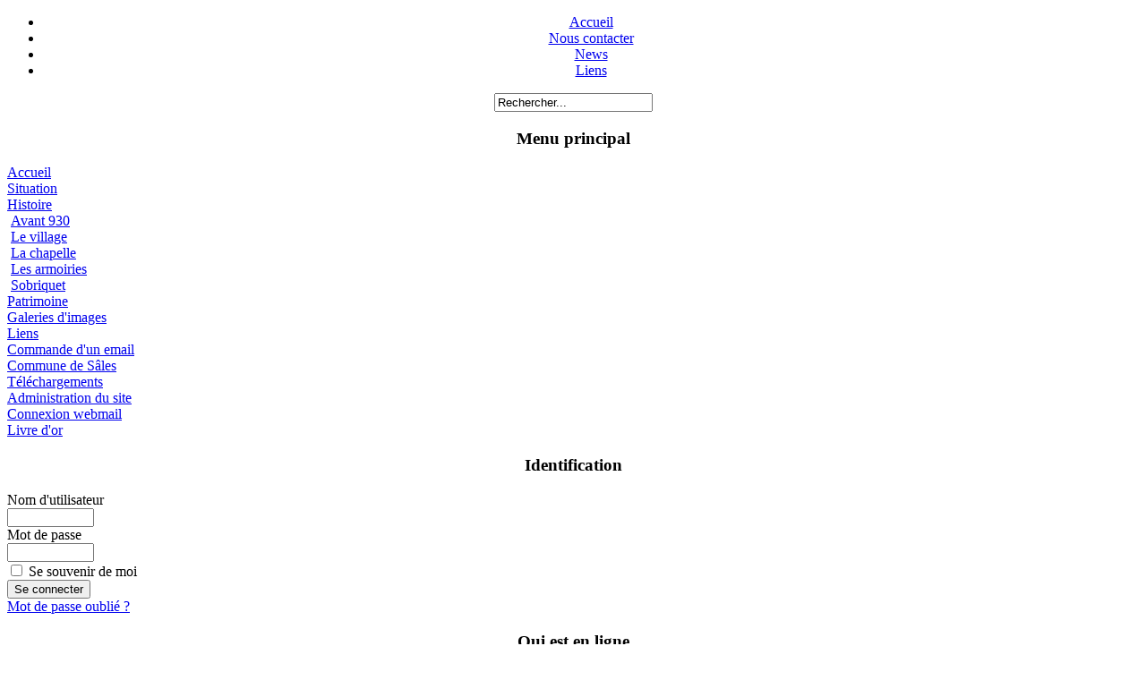

--- FILE ---
content_type: text/html
request_url: http://www.1625maules.ch/index.php?option=com_content&task=view&id=14&Itemid=40
body_size: 15662
content:
<?xml version="1.0" encoding="iso-8859-1"?><!DOCTYPE html PUBLIC "-//W3C//DTD XHTML 1.0 Transitional//EN" "http://www.w3.org/TR/xhtml1/DTD/xhtml1-transitional.dtd">
<html xmlns="http://www.w3.org/1999/xhtml">

<head>
<title>Maules - Avant 930</title>
<meta name="title" content="Avant 930" />
<meta name="author" content="Administrator" />
<meta name="description" content="Site du village de Maules, en Gruyère, Suisse" />
<meta name="keywords" content="Maules, Sâles, Gruyère, maulois, Suisse, Fribourg" />
<meta name="Generator" content="Joomla! - Copyright (C) 2005 - 2007 Open Source Matters. All rights reserved." />
<meta name="robots" content="index, follow" />
	<link rel="shortcut icon" href="http://www.1625maules.ch/images/favicon.ico" />
	<meta http-equiv="Content-Type" content="text/html; charset=iso-8859-1" />
<link href="http://www.1625maules.ch/templates/rhuk_solarflare_iii/css/template_css.css" rel="stylesheet" type="text/css" />
</head>
<body>

<div align="center">
  <div id="body_outline"> <!-- Der Hauptcontainer fÃ¼r die gesamte Ausgabe -->
  
    <div id="con_u_34">  <!-- Container fuer user 3 und 4, damit sie beim Verschieben nicht ausbrechen -->
	
       <div id="user_3_outline"> 
          <ul id="mainlevel-nav"><li><a href="http://www.1625maules.ch/index.php" class="mainlevel-nav" >Accueil</a></li><li><a href="http://www.1625maules.ch/index.php?option=com_contact&amp;Itemid=3" class="mainlevel-nav" >Nous contacter</a></li><li><a href="http://www.1625maules.ch/index.php?option=com_content&amp;task=section&amp;id=1&amp;Itemid=2" class="mainlevel-nav" >News</a></li><li><a href="http://www.1625maules.ch/index.php?option=com_weblinks&amp;Itemid=22" class="mainlevel-nav" >Liens</a></li></ul>       </div>
	   
       <div id="user_4_outline">
          
<form action="index.php?option=com_search" method="get">
	<div class="search">
		<input name="searchword" id="mod_search_searchword" maxlength="20" alt="search" class="inputbox" type="text" size="20" value="Rechercher..."  onblur="if(this.value=='') this.value='Rechercher...';" onfocus="if(this.value=='Rechercher...') this.value='';" />	</div>

	<input type="hidden" name="option" value="com_search" />
	<input type="hidden" name="Itemid" value="" />	
</form>       </div>
	   
	</div> <!-- Ende Container user 3 u 4 -->
    <div class="clr"></div> <!-- Zeilenumbruch -->
	
    <div id="header_area"> <!-- Grafik des Headers -->
      <div id="header"></div>
    </div>
	
    <div class="clr"></div>
	
         <div id="con_left">  							<!-- begin Container Left -->
               <div id="left_outline"> 						<!-- Rahmen Menu left -->
            		<div class="moduletable">
							<h3>
					Menu principal				</h3>
				
<table width="100%" border="0" cellpadding="0" cellspacing="0">
<tr align="left"><td><a href="http://www.1625maules.ch/index.php?option=com_frontpage&amp;Itemid=1" class="mainlevel" >Accueil</a></td></tr>
<tr align="left"><td><a href="http://www.1625maules.ch/index.php?option=com_content&amp;task=view&amp;id=12&amp;Itemid=38" class="mainlevel" >Situation</a></td></tr>
<tr align="left"><td><a href="http://www.1625maules.ch/index.php?option=com_content&amp;task=view&amp;id=13&amp;Itemid=39" class="mainlevel" >Histoire</a>

<div style="padding-left: 4px"><img src="http://www.1625maules.ch/templates/rhuk_solarflare_iii/images/indent1.png" alt="" /><a href="http://www.1625maules.ch/index.php?option=com_content&amp;task=view&amp;id=14&amp;Itemid=40" class="sublevel" id="active_menu">Avant 930</a></div>
<div style="padding-left: 4px"><img src="http://www.1625maules.ch/templates/rhuk_solarflare_iii/images/indent1.png" alt="" /><a href="http://www.1625maules.ch/index.php?option=com_content&amp;task=view&amp;id=15&amp;Itemid=41" class="sublevel" >Le village</a></div>
<div style="padding-left: 4px"><img src="http://www.1625maules.ch/templates/rhuk_solarflare_iii/images/indent1.png" alt="" /><a href="http://www.1625maules.ch/index.php?option=com_content&amp;task=view&amp;id=18&amp;Itemid=44" class="sublevel" >La chapelle</a></div>
<div style="padding-left: 4px"><img src="http://www.1625maules.ch/templates/rhuk_solarflare_iii/images/indent1.png" alt="" /><a href="http://www.1625maules.ch/index.php?option=com_content&amp;task=view&amp;id=16&amp;Itemid=42" class="sublevel" >Les armoiries</a></div>
<div style="padding-left: 4px"><img src="http://www.1625maules.ch/templates/rhuk_solarflare_iii/images/indent1.png" alt="" /><a href="http://www.1625maules.ch/index.php?option=com_content&amp;task=view&amp;id=17&amp;Itemid=43" class="sublevel" >Sobriquet</a></div>
</td></tr>
<tr align="left"><td><a href="http://www.1625maules.ch/index.php?option=com_content&amp;task=view&amp;id=5&amp;Itemid=30" class="mainlevel" >Patrimoine</a></td></tr>
<tr align="left"><td><a href="http://www.1625maules.ch/index.php?option=com_mydyngallery&amp;Itemid=49" class="mainlevel" >Galeries d'images</a></td></tr>
<tr align="left"><td><a href="http://www.1625maules.ch/index.php?option=com_weblinks&amp;Itemid=23" class="mainlevel" >Liens</a></td></tr>
<tr align="left"><td><a href="http://www.1625maules.ch/index.php?option=com_content&amp;task=view&amp;id=19&amp;Itemid=45" class="mainlevel" >Commande d'un email</a></td></tr>
<tr align="left"><td><a href="http://www.1625maules.ch/index.php?option=com_wrapper&amp;Itemid=8" class="mainlevel" >Commune de Sâles</a></td></tr>
<tr align="left"><td><a href="http://www.1625maules.ch/index.php?option=com_contact&amp;catid=12&amp;Itemid=33" class="mainlevel" >Téléchargements</a></td></tr>
<tr align="left"><td><a href="http://www.1625maules.ch/index.php?option=com_contact&amp;Itemid=3" class="mainlevel" >Administration du site</a></td></tr>
<tr align="left"><td><a href="http://webmail.1625maules.ch" target="_blank" class="mainlevel" >Connexion webmail</a></td></tr>
<tr align="left"><td><a href="http://www.1625maules.ch/index.php?option=com_easygb&amp;Itemid=50" class="mainlevel" >Livre d'or</a></td></tr>
</table>		</div>
				<div class="moduletable">
							<h3>
					Identification				</h3>
					<form action="http://www.1625maules.ch/index.php" method="post" name="login" >
	
	<table width="100%" border="0" cellspacing="0" cellpadding="0" align="center">
	<tr>
		<td>
			<label for="mod_login_username">
				Nom d'utilisateur			</label>
			<br />
			<input name="username" id="mod_login_username" type="text" class="inputbox" alt="username" size="10" />
			<br />
			<label for="mod_login_password">
				Mot de passe			</label>
			<br />
			<input type="password" id="mod_login_password" name="passwd" class="inputbox" size="10" alt="password" />
			<br />
			<input type="checkbox" name="remember" id="mod_login_remember" class="inputbox" value="yes" alt="Remember Me" />
			<label for="mod_login_remember">
				Se souvenir de moi			</label>
			<br />
			<input type="submit" name="Submit" class="button" value="Se connecter" />
		</td>
	</tr>
	<tr>
		<td>
			<a href="http://www.1625maules.ch/index.php?option=com_registration&amp;task=lostPassword">
				Mot de passe oublié&nbsp;?</a>
		</td>
	</tr>
		</table>
	
	<input type="hidden" name="option" value="login" />
	<input type="hidden" name="op2" value="login" />
	<input type="hidden" name="lang" value="french" />
	<input type="hidden" name="return" value="http://www.1625maules.ch/index.php?option=com_content&amp;task=view&amp;id=14&amp;Itemid=40" />
	<input type="hidden" name="message" value="0" />
	<input type="hidden" name="force_session" value="1" />
	<input type="hidden" name="j436a33e784f2dd6b1fbfacacc516efc2" value="1" />
	</form>
			</div>
				<div class="moduletable">
							<h3>
					Qui est en ligne				</h3>
						</div>
		         </div>
      </div>											<!-- ende Container Left -->
      
      <div id="sandbox_1"> 		<!-- grosser Hauptcontainer ausgeben -->
                  <div id="con_main2">
			
					<div id="pathway_out_2">
		   <span class="pathway"><a href="http://www.1625maules.ch/index.php" class="pathway">Accueil</a> <img src="http://www.1625maules.ch/templates/rhuk_solarflare_iii/images/arrow.png" border="0" alt="arrow" /> <a href="http://www.1625maules.ch/index.php?option=com_content&amp;task=view&amp;id=13&amp;Itemid=39" class="pathway">Histoire</a> <img src="http://www.1625maules.ch/templates/rhuk_solarflare_iii/images/arrow.png" border="0" alt="arrow" />   Avant 930 </span>		</div>
		<div id="clr"></div>
		<div id="main_out_2">
		   				<table class="contentpaneopen">
			<tr>
								<td class="contentheading" width="100%">
					Avant 930									</td>
							<td align="right" width="100%" class="buttonheading">
				<a href="http://www.1625maules.ch/index2.php?option=com_content&amp;do_pdf=1&amp;id=14" target="_blank" onclick="window.open('http://www.1625maules.ch/index2.php?option=com_content&amp;do_pdf=1&amp;id=14','win2','status=no,toolbar=no,scrollbars=yes,titlebar=no,menubar=no,resizable=yes,width=640,height=480,directories=no,location=no'); return false;" title="Convertir en PDF">
					<img src="http://www.1625maules.ch/templates/rhuk_solarflare_iii/images/pdf_button.png"  alt="Convertir en PDF" name="Convertir en PDF" align="middle" border="0" /></a>
			</td>
							<td align="right" width="100%" class="buttonheading">
					<a href="http://www.1625maules.ch/index2.php?option=com_content&amp;task=view&amp;id=14&amp;pop=1&amp;page=0&amp;Itemid=40" target="_blank" onclick="window.open('http://www.1625maules.ch/index2.php?option=com_content&amp;task=view&amp;id=14&amp;pop=1&amp;page=0&amp;Itemid=40','win2','status=no,toolbar=no,scrollbars=yes,titlebar=no,menubar=no,resizable=yes,width=640,height=480,directories=no,location=no'); return false;" title="Version imprimable">
						<img src="http://www.1625maules.ch/templates/rhuk_solarflare_iii/images/printButton.png"  alt="Version imprimable" name="Version imprimable" align="middle" border="0" /></a>
				</td>
							<td align="right" width="100%" class="buttonheading">
				<a href="http://www.1625maules.ch/index2.php?option=com_content&amp;task=emailform&amp;id=14&amp;itemid=40" target="_blank" onclick="window.open('http://www.1625maules.ch/index2.php?option=com_content&amp;task=emailform&amp;id=14&amp;itemid=40','win2','status=no,toolbar=no,scrollbars=yes,titlebar=no,menubar=no,resizable=yes,width=400,height=250,directories=no,location=no'); return false;" title="Suggérer par mail">
					<img src="http://www.1625maules.ch/templates/rhuk_solarflare_iii/images/emailButton.png"  alt="Suggérer par mail" name="Suggérer par mail" align="middle" border="0" /></a>
			</td>
						</tr>
			</table>
			
		<table class="contentpaneopen">
				<tr>
			<td valign="top" colspan="2">
				<p style="margin: 0cm 0cm 0pt; line-height: 150%; text-align: justify" class="MsoNormal"><span style="font-size: 11pt; font-family: Tahoma"><font color="#000000">Il y a 320 sci&egrave;cles, la r&eacute;gion &eacute;tait sous la glace.</font></span></p><p style="margin: 0cm 0cm 0pt; line-height: 150%; text-align: justify" class="MsoNormal">&nbsp;</p><p style="margin: 0cm 0cm 0pt; line-height: 150%; text-align: justify" class="MsoNormal"><span style="font-size: 11pt; font-family: Tahoma"><font color="#000000">L&rsquo;histoire de la r&eacute;gion commence tr&egrave;s certainement, &agrave; la vue des connaissances actuelles, par les Celtes.<img style="width: 253px; height: 252px" src="images/stories/carte%20des%20celtes.png" alt="" width="253" height="252" align="right" /> En effet, ceux-ci et plus pr&eacute;cis&eacute;ment la tribu des Helv&egrave;tes, se prom&egrave;nent dans nos contr&eacute;es alors tr&egrave;s bois&eacute;es, d&egrave;s le IV<sup>e</sup> si&egrave;cle avant notre &egrave;re.</font></span></p><p style="margin: 0cm 0cm 0pt; line-height: 150%; text-align: justify" class="MsoNormal">&nbsp;</p><p style="margin: 0cm 0cm 0pt; line-height: 150%; text-align: justify" class="MsoNormal"><span style="font-size: 11pt; font-family: Tahoma"><font color="#000000">Dans leur d&eacute;sir d&rsquo;expansion, les Helv&egrave;tes se dirigent vers le sud-est, mais sont stopp&eacute;s par les Romains.</font></span></p><p style="margin: 0cm 0cm 0pt; line-height: 150%; text-align: justify" class="MsoNormal">&nbsp;</p><p style="margin: 0cm 0cm 0pt; line-height: 150%; text-align: justify" class="MsoNormal"><span style="font-size: 11pt; font-family: Tahoma"><font color="#000000">Jules C&eacute;sar et ses troupes, en &ndash;58 av. J.-C., les repoussent et s&rsquo;&eacute;tablissent dans notre contr&eacute;e. Il n&rsquo;y a pas de trace de l&rsquo;Empire romain<strong> </strong>&agrave; Maules, mais de nombreux vestiges ont &eacute;t&eacute; trouv&eacute;s &agrave; Romanens (restes d&rsquo;une villa romaine &agrave; la C&ocirc;te &agrave; Maillon) et &agrave; Rueyres-Treyfayes.</font></span></p><p style="margin: 0cm 0cm 0pt; line-height: 150%; text-align: justify" class="MsoNormal">&nbsp;</p><p style="margin: 0cm 0cm 0pt; line-height: 150%; text-align: justify" class="MsoNormal">&nbsp;</p><p style="margin: 0cm 0cm 0pt; line-height: 150%; text-align: justify" class="MsoNormal">&nbsp;</p><p style="margin: 0cm 0cm 0pt; line-height: 150%; text-align: justify" class="MsoNormal">&nbsp;</p><p style="margin: 0cm 0cm 0pt; line-height: 150%; text-align: justify" class="MsoNormal">&nbsp;</p><p style="margin: 0cm 0cm 0pt; line-height: 150%; text-align: justify" class="MsoNormal"><span style="font-size: 11pt; font-family: Tahoma"><font color="#000000">Les romains occupent le territoire pendant des si&egrave;cles.</font></span></p><p style="margin: 0cm 0cm 0pt; line-height: 150%; text-align: justify" class="MsoNormal">&nbsp;</p><p style="margin: 0cm 0cm 0pt; line-height: 150%; text-align: justify" class="MsoNormal"><img style="width: 577px; height: 328px" src="images/stories/carte%20des%20romains.png" alt="" width="577" height="328" /></p><p style="margin: 0cm 0cm 0pt; line-height: 150%; text-align: justify" class="MsoNormal">&nbsp;</p><p style="margin: 0cm 0cm 0pt; line-height: 150%; text-align: justify" class="MsoNormal"><span style="font-size: 11pt; font-family: Tahoma"><font color="#000000">Petit &agrave; petit, les romains laissent la place aux Burgondes, peuple venant du nord de l&rsquo;Europe. En 443, ils s&rsquo;&eacute;tablissent dans notre r&eacute;gion appel&eacute;e Sapudie (&laquo;&nbsp;pays des sapins&nbsp;&raquo;, dont la capitale est Gen&egrave;ve), alors que les Alamans prennent possession de la Suisse allemande actuelle. Nous entrons dans le Moyen-&acirc;ge.</font></span></p><p style="margin: 0cm 0cm 0pt; line-height: 150%; text-align: justify" class="MsoNormal">&nbsp;</p><p style="margin: 0cm 0cm 0pt; line-height: 150%; text-align: justify" class="MsoNormal"><span style="font-size: 11pt; font-family: Tahoma"><font color="#000000">Les Burgondes occupent le terrain jusqu&rsquo;en 534, o&ugrave; ils sont vaincus par les Francs. La Suisse fait alors partie de l&rsquo;empire de Charlemagne avant de revenir au royaume de Bourgogne.</font></span></p>			</td>
		</tr>
				</table>

		<span class="article_seperator">&nbsp;</span>

					<div class="back_button">
				<a href='javascript:history.go(-1)'>
					[&nbsp;Retour&nbsp;]</a>
			</div>
					</div>
     </div> <!-- gelber Container schliessen -->      
   </div> <!-- Blauer Container schliessen -->
   <div class="clr"></div>
   <div id="footer"><div align="center">&copy; 2008 Jean-Marc Piguet <BR>Joomla! is Free Software released under the GNU General Public License.</div>
   </div>
   
   <div class="clr"></div>
   </div>
  
</body>
</html><!-- 1769229490 -->